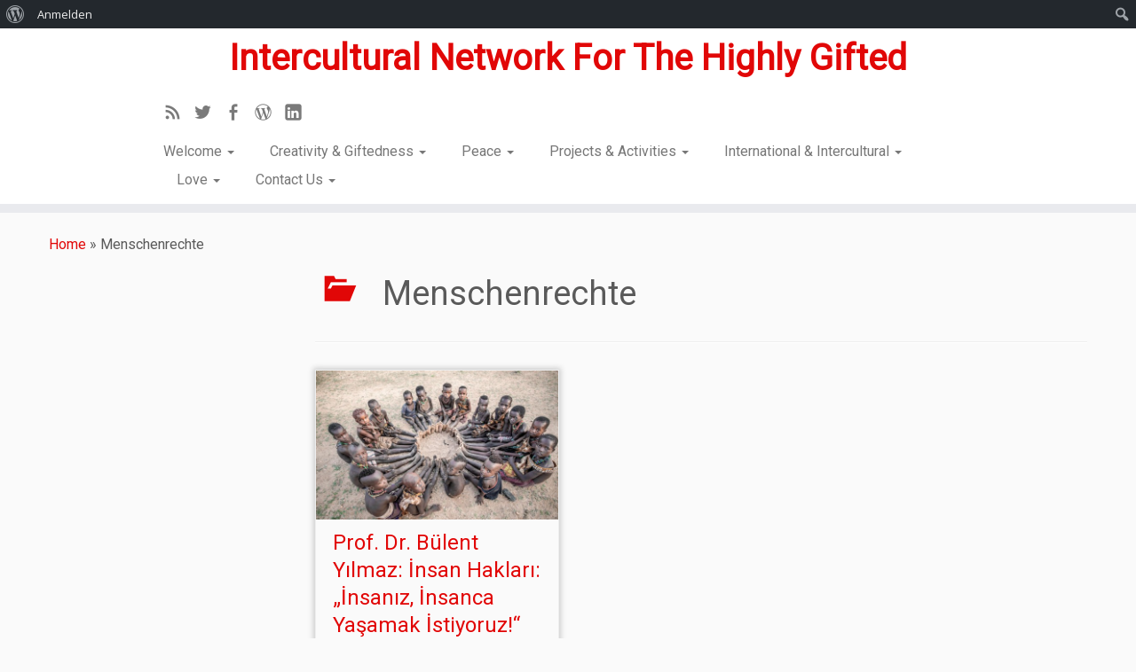

--- FILE ---
content_type: text/html; charset=UTF-8
request_url: https://www.interkulturellhochbegabte.de/category/menschenrechte/
body_size: 75205
content:
<!DOCTYPE html>
<!--[if IE 7]>
<html class="ie ie7" lang="de-DE" prefix="og: http://ogp.me/ns#">
<![endif]-->
<!--[if IE 8]>
<html class="ie ie8" lang="de-DE" prefix="og: http://ogp.me/ns#">
<![endif]-->
<!--[if !(IE 7) | !(IE 8)  ]><!-->
<html lang="de-DE" prefix="og: http://ogp.me/ns#">
<!--<![endif]-->
					<head>
				    <meta charset="UTF-8" />
				    <meta http-equiv="X-UA-Compatible" content="IE=9; IE=8; IE=7; IE=EDGE" />
            				    <meta name="viewport" content="width=device-width, initial-scale=1.0" />
				    <link rel="profile" href="http://gmpg.org/xfn/11" />
				    <link rel="pingback" href="https://www.interkulturellhochbegabte.de/xmlrpc.php" />

				   <!-- Icons font support for IE6-7  -->
				    <!--[if lt IE 8]>
				      <script src="https://www.interkulturellhochbegabte.de/wp-content/themes/customizr/inc/assets/css/fonts/lte-ie7.js"></script>
				    <![endif]-->
				    <title>Menschenrechte Archive - Intercultural Network For The Highly Gifted</title>

<!-- This site is optimized with the Yoast WordPress SEO plugin v2.2.1 - https://yoast.com/wordpress/plugins/seo/ -->
<link rel="canonical" href="https://www.interkulturellhochbegabte.de/category/menschenrechte/" />
<meta property="og:locale" content="de_DE" />
<meta property="og:type" content="object" />
<meta property="og:title" content="Menschenrechte Archive - Intercultural Network For The Highly Gifted" />
<meta property="og:url" content="https://www.interkulturellhochbegabte.de/category/menschenrechte/" />
<meta property="og:site_name" content="Intercultural Network For The Highly Gifted" />
<meta name="twitter:card" content="summary"/>
<meta name="twitter:title" content="Menschenrechte Archive - Intercultural Network For The Highly Gifted"/>
<meta name="twitter:domain" content="Intercultural Network For The Highly Gifted"/>
<!-- / Yoast WordPress SEO plugin. -->

<link rel="alternate" type="application/rss+xml" title="Intercultural Network For The Highly Gifted &raquo; Feed" href="https://www.interkulturellhochbegabte.de/feed/" />
<link rel="alternate" type="application/rss+xml" title="Intercultural Network For The Highly Gifted &raquo; Kommentar-Feed" href="https://www.interkulturellhochbegabte.de/comments/feed/" />
<link rel="alternate" type="application/rss+xml" title="Intercultural Network For The Highly Gifted &raquo; Menschenrechte Kategorie-Feed" href="https://www.interkulturellhochbegabte.de/category/menschenrechte/feed/" />
		<script type="text/javascript">
			window._wpemojiSettings = {"baseUrl":"https:\/\/s.w.org\/images\/core\/emoji\/72x72\/","ext":".png","source":{"concatemoji":"https:\/\/www.interkulturellhochbegabte.de\/wp-includes\/js\/wp-emoji-release.min.js?ver=4.2.38"}};
			!function(e,n,t){var a;function o(e){var t=n.createElement("canvas"),a=t.getContext&&t.getContext("2d");return!(!a||!a.fillText)&&(a.textBaseline="top",a.font="600 32px Arial","flag"===e?(a.fillText(String.fromCharCode(55356,56812,55356,56807),0,0),3e3<t.toDataURL().length):(a.fillText(String.fromCharCode(55357,56835),0,0),0!==a.getImageData(16,16,1,1).data[0]))}function i(e){var t=n.createElement("script");t.src=e,t.type="text/javascript",n.getElementsByTagName("head")[0].appendChild(t)}t.supports={simple:o("simple"),flag:o("flag")},t.DOMReady=!1,t.readyCallback=function(){t.DOMReady=!0},t.supports.simple&&t.supports.flag||(a=function(){t.readyCallback()},n.addEventListener?(n.addEventListener("DOMContentLoaded",a,!1),e.addEventListener("load",a,!1)):(e.attachEvent("onload",a),n.attachEvent("onreadystatechange",function(){"complete"===n.readyState&&t.readyCallback()})),(a=t.source||{}).concatemoji?i(a.concatemoji):a.wpemoji&&a.twemoji&&(i(a.twemoji),i(a.wpemoji)))}(window,document,window._wpemojiSettings);
		</script>
		<style type="text/css">
img.wp-smiley,
img.emoji {
	display: inline !important;
	border: none !important;
	box-shadow: none !important;
	height: 1em !important;
	width: 1em !important;
	margin: 0 .07em !important;
	vertical-align: -0.1em !important;
	background: none !important;
	padding: 0 !important;
}
</style>
<link rel='stylesheet' id='open-sans-css'  href='//fonts.googleapis.com/css?family=Open+Sans%3A300italic%2C400italic%2C600italic%2C300%2C400%2C600&#038;subset=latin%2Clatin-ext&#038;ver=4.2.38' type='text/css' media='all' />
<link rel='stylesheet' id='dashicons-css'  href='https://www.interkulturellhochbegabte.de/wp-includes/css/dashicons.min.css?ver=4.2.38' type='text/css' media='all' />
<link rel='stylesheet' id='admin-bar-css'  href='https://www.interkulturellhochbegabte.de/wp-includes/css/admin-bar.min.css?ver=4.2.38' type='text/css' media='all' />
<link rel='stylesheet' id='tc-gfonts-css'  href='//fonts.googleapis.com/css?family=Roboto|Roboto' type='text/css' media='all' />
<link rel='stylesheet' id='bp-admin-bar-css'  href='https://www.interkulturellhochbegabte.de/wp-content/plugins/buddypress/bp-core/css/admin-bar.min.css?ver=2.2.5' type='text/css' media='all' />
<link rel='stylesheet' id='bp-legacy-css-css'  href='https://www.interkulturellhochbegabte.de/wp-content/plugins/buddypress/bp-templates/bp-legacy/css/buddypress.css?ver=2.2.5' type='text/css' media='screen' />
<link rel='stylesheet' id='contact-form-7-css'  href='https://www.interkulturellhochbegabte.de/wp-content/plugins/contact-form-7/includes/css/styles.css?ver=4.3' type='text/css' media='all' />
<link rel='stylesheet' id='uaf_client_css-css'  href='https://www.interkulturellhochbegabte.de/wp-content/uploads/useanyfont/uaf.css?ver=1615156260' type='text/css' media='all' />
<link rel='stylesheet' id='customizr-common-css'  href='https://www.interkulturellhochbegabte.de/wp-content/themes/customizr/inc/assets/css/tc_common.min.css?ver=3.3.23' type='text/css' media='all' />
<link rel='stylesheet' id='customizr-skin-css'  href='https://www.interkulturellhochbegabte.de/wp-content/themes/customizr/inc/assets/css/red.min.css?ver=3.3.23' type='text/css' media='all' />
<style id='customizr-skin-inline-css' type='text/css'>
        @font-face {
          font-family: 'genericons';
          src:url('https://www.interkulturellhochbegabte.de/wp-content/themes/customizr/inc/assets/css/fonts/fonts/genericons-regular-webfont.eot');
          src:url('https://www.interkulturellhochbegabte.de/wp-content/themes/customizr/inc/assets/css/fonts/fonts/genericons-regular-webfont.eot?#iefix') format('embedded-opentype'),
              url('https://www.interkulturellhochbegabte.de/wp-content/themes/customizr/inc/assets/css/fonts/fonts/genericons-regular-webfont.woff') format('woff'),
              url('https://www.interkulturellhochbegabte.de/wp-content/themes/customizr/inc/assets/css/fonts/fonts/genericons-regular-webfont.ttf') format('truetype'),
              url('https://www.interkulturellhochbegabte.de/wp-content/themes/customizr/inc/assets/css/fonts/fonts/genericons-regular-webfont.svg#genericonsregular') format('svg');
        }
        @font-face {
          font-family: 'entypo';
          src:url('https://www.interkulturellhochbegabte.de/wp-content/themes/customizr/inc/assets/css/fonts/fonts/entypo.eot');
          src:url('https://www.interkulturellhochbegabte.de/wp-content/themes/customizr/inc/assets/css/fonts/fonts/entypo.eot?#iefix') format('embedded-opentype'),
          url('https://www.interkulturellhochbegabte.de/wp-content/themes/customizr/inc/assets/css/fonts/fonts/entypo.woff') format('woff'),
          url('https://www.interkulturellhochbegabte.de/wp-content/themes/customizr/inc/assets/css/fonts/fonts/entypo.ttf') format('truetype'),
          url('https://www.interkulturellhochbegabte.de/wp-content/themes/customizr/inc/assets/css/fonts/fonts/entypo.svg#genericonsregular') format('svg');
        }
        

                .site-title,.site-description,h1,h2,h3,.tc-dropcap {
                  font-family : 'Roboto';
                  font-weight : inherit;
                }

                body,.navbar .nav>li>a {
                  font-family : 'Roboto';
                  font-weight : inherit;
                }

          body,.navbar .nav>li>a {
            font-size : 16px;
            line-height : 22px;
          }

header.tc-header {border-top: none;}

.tc-rectangular-thumb {
        max-height: 250px;
        height :250px
      }


              @media (min-width: 1200px) {
              .tc-post-list-grid .entry-title {font-size:24px;line-height:31px;}
              .tc-post-list-grid .tc-g-cont {font-size:14px;line-height:18px;}
          }
            
              @media (max-width: 1199px) and (min-width: 980px) {
              .tc-post-list-grid .entry-title {font-size:20px;line-height:25px;}
              .tc-post-list-grid .tc-g-cont {font-size:13px;line-height:17px;}
          }
            
              @media (max-width: 979px) and (min-width: 768px) {
              .tc-post-list-grid .entry-title {font-size:18px;line-height:23px;}
              .tc-post-list-grid .tc-g-cont {font-size:12px;line-height:16px;}
          }
            
              @media (max-width: 767px) {
              .tc-post-list-grid .entry-title {font-size:24px;line-height:31px;}
              .tc-post-list-grid .tc-g-cont {font-size:14px;line-height:18px;}
          }
            
              @media (max-width: 480px) {
              .tc-post-list-grid .entry-title {font-size:20px;line-height:25px;}
              .tc-post-list-grid .tc-g-cont {font-size:13px;line-height:17px;}
          }
            

            .grid-cols-3 figure {
                  height:225px;
                  max-height:225px;
                  line-height:225px;
            }

</style>
<link rel='stylesheet' id='customizr-style-css'  href='https://www.interkulturellhochbegabte.de/wp-content/themes/customizr/style.css?ver=3.3.23' type='text/css' media='all' />
<link rel='stylesheet' id='fancyboxcss-css'  href='https://www.interkulturellhochbegabte.de/wp-content/themes/customizr/inc/assets/js/fancybox/jquery.fancybox-1.3.4.min.css?ver=4.2.38' type='text/css' media='all' />
<script type='text/javascript' src='https://www.interkulturellhochbegabte.de/wp-includes/js/jquery/jquery.js?ver=1.11.2'></script>
<script type='text/javascript' src='https://www.interkulturellhochbegabte.de/wp-includes/js/jquery/jquery-migrate.min.js?ver=1.2.1'></script>
<script type='text/javascript'>
/* <![CDATA[ */
var BP_Confirm = {"are_you_sure":"Bist du dir sicher?"};
/* ]]> */
</script>
<script type='text/javascript' src='https://www.interkulturellhochbegabte.de/wp-content/plugins/buddypress/bp-core/js/confirm.min.js?ver=2.2.5'></script>
<script type='text/javascript' src='https://www.interkulturellhochbegabte.de/wp-content/plugins/buddypress/bp-core/js/widget-members.min.js?ver=2.2.5'></script>
<script type='text/javascript' src='https://www.interkulturellhochbegabte.de/wp-content/plugins/buddypress/bp-core/js/jquery-query.min.js?ver=2.2.5'></script>
<script type='text/javascript' src='https://www.interkulturellhochbegabte.de/wp-content/plugins/buddypress/bp-core/js/jquery-cookie.min.js?ver=2.2.5'></script>
<script type='text/javascript' src='https://www.interkulturellhochbegabte.de/wp-content/plugins/buddypress/bp-core/deprecated/js/jquery-scroll-to.min.js?ver=2.2.5'></script>
<script type='text/javascript'>
/* <![CDATA[ */
var BP_DTheme = {"accepted":"Angenommen","close":"Schlie\u00dfen","comments":"Kommentare","leave_group_confirm":"Wollen Sie diese Gruppe wirklich verlassen?","mark_as_fav":"Favorisieren","my_favs":"Meine Favoriten","rejected":"Abgelehnt","remove_fav":"Aus den Favoriten entfernen","show_all":"Alle anzeigen","show_all_comments":"Zeige alle Kommentare f\u00fcr diesen Thread","show_x_comments":"Alle %d Kommentare anzeigen","unsaved_changes":"Dein Profil enth\u00e4lt nicht gespeicherte \u00c4nderungen. Wenn du die Seite verl\u00e4sst, gehen alle \u00c4nderungen verloren.","view":"Zeigen"};
/* ]]> */
</script>
<script type='text/javascript' src='https://www.interkulturellhochbegabte.de/wp-content/plugins/buddypress/bp-templates/bp-legacy/js/buddypress.js?ver=2.2.5'></script>
<script type='text/javascript' src='https://www.interkulturellhochbegabte.de/wp-content/themes/customizr/inc/assets/js/fancybox/jquery.fancybox-1.3.4.min.js?ver=3.3.23'></script>
<script type='text/javascript'>
/* <![CDATA[ */
var TCParams = {"FancyBoxState":"1","FancyBoxAutoscale":"1","SliderName":"","SliderDelay":"","SliderHover":"1","centerSliderImg":"1","SmoothScroll":"linear","SmoothScrollExclude":["[class*=edd]",".tc-carousel-control",".carousel-control","[data-toggle=\"modal\"]","[data-toggle=\"dropdown\"]","[data-toggle=\"tooltip\"]","[data-toggle=\"popover\"]","[data-toggle=\"collapse\"]","[data-toggle=\"tab\"]","[class*=upme]"],"ReorderBlocks":"1","centerAllImg":"1","HasComments":"","LeftSidebarClass":".span3.left.tc-sidebar","RightSidebarClass":".span3.right.tc-sidebar","LoadModernizr":"1","stickyCustomOffset":"0","stickyHeader":"1","dropdowntoViewport":"","timerOnScrollAllBrowsers":"1","extLinksStyle":"","extLinksTargetExt":"","extLinksSkipSelectors":{"classes":["btn"],"ids":[]},"dropcapEnabled":"","dropcapWhere":{"post":"","page":""},"dropcapMinWords":"50","dropcapSkipSelectors":{"tags":["IMG","IFRAME","H1","H2","H3","H4","H5","H6","BLOCKQUOTE","UL","OL"],"classes":["btn"],"id":[]},"imgSmartLoadEnabled":"","imgSmartLoadOpts":[],"goldenRatio":"1.618","gridGoldenRatioLimit":"350"};
/* ]]> */
</script>
<script type='text/javascript' src='https://www.interkulturellhochbegabte.de/wp-content/themes/customizr/inc/assets/js/tc-scripts.min.js?ver=3.3.23'></script>
<link rel="EditURI" type="application/rsd+xml" title="RSD" href="https://www.interkulturellhochbegabte.de/xmlrpc.php?rsd" />
<link rel="wlwmanifest" type="application/wlwmanifest+xml" href="https://www.interkulturellhochbegabte.de/wp-includes/wlwmanifest.xml" /> 
<meta name="generator" content="WordPress 4.2.38" />

	<script type="text/javascript">var ajaxurl = 'https://www.interkulturellhochbegabte.de/wp-admin/admin-ajax.php';</script>


		<script data-type='tidioelements' type='text/javascript'>
		if(typeof tidioElementsEditedElements=='undefined'){
			var s = document.createElement('script');
			s.type = 'text/javascript';
			s.src = 'https://tidioelements.com/redirect/gfrycbaiwhi87owgijeoosbrdadmbr7l.js';
			document.getElementsByTagName('head')[0].appendChild(s);
		}
		</script>
		<style type="text/css" media="print">#wpadminbar { display:none; }</style>
<style type="text/css" media="screen">
	html { margin-top: 32px !important; }
	* html body { margin-top: 32px !important; }
	@media screen and ( max-width: 782px ) {
		html { margin-top: 46px !important; }
		* html body { margin-top: 46px !important; }
	}
</style>
				    <!--Icons size hack for IE8 and less -->
				    <!--[if lt IE 9]>
				      <link href="https://www.interkulturellhochbegabte.de/wp-content/themes/customizr/inc/assets/css/fonts/ie8-hacks.css" rel="stylesheet" type="text/css"/>
				    <![endif]-->
				</head>
				
	<body class="archive category category-menschenrechte category-233 admin-bar no-customize-support tc-fade-hover-links tc-l-sidebar no-navbar tc-sticky-header sticky-disabled tc-transparent-on-scroll skin-red tc-post-list-context no-js" itemscope itemtype="http://schema.org/WebPage">

		
	   	<header class="tc-header clearfix row-fluid tc-tagline-off tc-title-logo-off  tc-shrink-off tc-menu-on logo-centered" role="banner">
			      <div class="brand span3 pull-left ">

        <h1><a class="site-title" href="https://www.interkulturellhochbegabte.de/" title="Intercultural Network For The Highly Gifted | ">Intercultural Network For The Highly Gifted</a></h1>
      </div> <!-- brand span3 pull-left -->
            	<div class="navbar-wrapper clearfix span9 tc-submenu-fade tc-submenu-move tc-open-on-hover left">
        	<div class="navbar resp">
          		<div class="navbar-inner" role="navigation">
            		<div class="row-fluid">
              		<div class="social-block span5" ><a class="social-icon icon-feed" href="https://www.interkulturellhochbegabte.de/feed/rss/" title="Abonnieren Sie meinen RSS-Feed"  ></a><a class="social-icon icon-twitter" href="https://twitter.com/IntHochbegabte" title="Folgen Sie mir bei Twitter" target=_blank ></a><a class="social-icon icon-facebook" href="https://www.facebook.com/interkulturellhochbegabte/" title="Folgen Sie mir auf Facebook" target=_blank ></a><a class="social-icon icon-wordpress" href="https://www.xing.com/communities/groups/interkulturelles-netzwerk-fuer-hochbegabte-5b28-1067865" title="Folgen Sie mir auf WordPress" target=_blank ></a><a class="social-icon icon-linkedin" href="https://www.linkedin.com/company/intercultural-network-for-the-highly-gifted/" title="Folgen Sie mir bei LinkedIn" target=_blank ></a></div><button type="button" class="btn btn-navbar" data-toggle="collapse" data-target=".nav-collapse"><span class="icon-bar"></span><span class="icon-bar"></span><span class="icon-bar"></span></button><div class="nav-collapse collapse tc-hover-menu-wrapper"><div class="menu-hauptmenue-container"><ul id="menu-hauptmenue-2" class="nav tc-hover-menu"><li class="menu-item menu-item-type-custom menu-item-object-custom menu-item-has-children dropdown menu-item-13331"><a href="http://www.interkulturellhochbegabte.de/">Welcome <b class="caret"></b></a>
<ul class="dropdown-menu">
	<li class="menu-item menu-item-type-post_type menu-item-object-page menu-item-has-children dropdown-submenu menu-item-13171"><a href="https://www.interkulturellhochbegabte.de/englisch/">English</a>
<ul class="dropdown-menu">
		<li class="menu-item menu-item-type-post_type menu-item-object-page menu-item-27186"><a href="https://www.interkulturellhochbegabte.de/welcome/">WELCOME</a></li>
		<li class="menu-item menu-item-type-post_type menu-item-object-page menu-item-13241"><a href="https://www.interkulturellhochbegabte.de/vision/">Mission and Vision</a></li>
		<li class="menu-item menu-item-type-post_type menu-item-object-page menu-item-has-children dropdown-submenu menu-item-32083"><a href="https://www.interkulturellhochbegabte.de/our-team/">Our team</a>
<ul class="dropdown-menu">
			<li class="menu-item menu-item-type-post_type menu-item-object-page menu-item-22395"><a href="https://www.interkulturellhochbegabte.de/about-the-founder-cigdem-guel/">About the founder Çiğdem Gül</a></li>
			<li class="menu-item menu-item-type-post_type menu-item-object-page menu-item-has-children dropdown-submenu menu-item-22231"><a href="https://www.interkulturellhochbegabte.de/about-the-team-member-dr-sathya-alessandra-bernhard/">About the team member Dr. phil. Sathya Alessandra Bernhard</a>
<ul class="dropdown-menu">
				<li class="menu-item menu-item-type-post_type menu-item-object-page menu-item-34878"><a href="https://www.interkulturellhochbegabte.de/dr-phil-sathya-a-bernhard-%e2%80%a0-22-02-2022/">Dr. phil. Sathya A. Bernhard † 22.02.2022</a></li>
			</ul>
</li>
			<li class="menu-item menu-item-type-post_type menu-item-object-page menu-item-22228"><a href="https://www.interkulturellhochbegabte.de/about-the-team-member-metin-tuerk/">About the team member Metin Türk</a></li>
		</ul>
</li>
	</ul>
</li>
	<li class="menu-item menu-item-type-post_type menu-item-object-page menu-item-has-children dropdown-submenu menu-item-13489"><a href="https://www.interkulturellhochbegabte.de/tuerkisch/">Türkçe</a>
<ul class="dropdown-menu">
		<li class="menu-item menu-item-type-post_type menu-item-object-page menu-item-21412"><a href="https://www.interkulturellhochbegabte.de/hosgeldiniz/">HOŞ GELDİNİZ</a></li>
		<li class="menu-item menu-item-type-post_type menu-item-object-page menu-item-15408"><a href="https://www.interkulturellhochbegabte.de/hedef-ve-ilkeler/">Misyonumuz ve İlkelerimiz</a></li>
		<li class="menu-item menu-item-type-post_type menu-item-object-page menu-item-has-children dropdown-submenu menu-item-30065"><a href="https://www.interkulturellhochbegabte.de/ekibimiz/">Ekibimiz</a>
<ul class="dropdown-menu">
			<li class="menu-item menu-item-type-post_type menu-item-object-page menu-item-14892"><a href="https://www.interkulturellhochbegabte.de/kurucusu-cigdem-guel-hakkinda/">Kurucumuz Çiğdem Gül hakkında</a></li>
			<li class="menu-item menu-item-type-post_type menu-item-object-page menu-item-15419"><a href="https://www.interkulturellhochbegabte.de/ekip-ueyemiz-dr-phil-sathya-alessandra-bernhard-hakkinda/">Ekip üyemiz Dr. phil. Sathya Alessandra Bernhard hakkında</a></li>
			<li class="menu-item menu-item-type-post_type menu-item-object-page menu-item-15411"><a href="https://www.interkulturellhochbegabte.de/ekip-ueyemiz-metin-tuerk-hakkinda/">Ekip üyemiz Metin Türk hakkında</a></li>
		</ul>
</li>
	</ul>
</li>
	<li class="menu-item menu-item-type-post_type menu-item-object-page menu-item-has-children dropdown-submenu menu-item-13156"><a href="https://www.interkulturellhochbegabte.de/deutsch/">Deutsch</a>
<ul class="dropdown-menu">
		<li class="menu-item menu-item-type-post_type menu-item-object-page menu-item-26562"><a href="https://www.interkulturellhochbegabte.de/herzlich-willkommen/">HERZLICH WILLKOMMEN!</a></li>
		<li class="menu-item menu-item-type-post_type menu-item-object-page menu-item-29586"><a href="https://www.interkulturellhochbegabte.de/mission-und-vision/">Mission und Vision</a></li>
		<li class="menu-item menu-item-type-post_type menu-item-object-page menu-item-has-children dropdown-submenu menu-item-13146"><a href="https://www.interkulturellhochbegabte.de/unser-team/">Unser Team</a>
<ul class="dropdown-menu">
			<li class="menu-item menu-item-type-post_type menu-item-object-page menu-item-14182"><a href="https://www.interkulturellhochbegabte.de/cigdem-guel/">Vorstellung der Gründerin Çiğdem Gül</a></li>
			<li class="menu-item menu-item-type-post_type menu-item-object-page menu-item-has-children dropdown-submenu menu-item-14207"><a href="https://www.interkulturellhochbegabte.de/vorstellung-des-teammitglieds-dr-phil-sathya-alessandra-bernhard-bin-saif/">Vorstellung des Teammitglieds Dr. phil. Sathya Alessandra Bernhard</a>
<ul class="dropdown-menu">
				<li class="menu-item menu-item-type-post_type menu-item-object-page menu-item-34877"><a href="https://www.interkulturellhochbegabte.de/dr-phil-sathya-a-bernhard-%e2%80%a0-22-02-2022/">Dr. phil. Sathya A. Bernhard † 22.02.2022</a></li>
				<li class="menu-item menu-item-type-post_type menu-item-object-page menu-item-34876"><a href="https://www.interkulturellhochbegabte.de/dr-phil-sathya-alessandra-bernhard/">Dr. phil. Sathya Alessandra Bernhard</a></li>
			</ul>
</li>
			<li class="menu-item menu-item-type-post_type menu-item-object-page menu-item-14226"><a href="https://www.interkulturellhochbegabte.de/vorstellung-des-teammitglieds-metin-tuerk/">Vorstellung des Teammitglieds Metin Türk</a></li>
		</ul>
</li>
	</ul>
</li>
	<li class="menu-item menu-item-type-post_type menu-item-object-page menu-item-has-children dropdown-submenu menu-item-13531"><a href="https://www.interkulturellhochbegabte.de/espanol/">Español</a>
<ul class="dropdown-menu">
		<li class="menu-item menu-item-type-post_type menu-item-object-page menu-item-30555"><a href="https://www.interkulturellhochbegabte.de/te-damos-la-bienvenida/">¡TE DAMOS LA BIENVENIDA!</a></li>
		<li class="menu-item menu-item-type-post_type menu-item-object-page menu-item-32084"><a href="https://www.interkulturellhochbegabte.de/mision-y-vision-2/">Misión y Visión</a></li>
		<li class="menu-item menu-item-type-post_type menu-item-object-page menu-item-30072"><a href="https://www.interkulturellhochbegabte.de/nuestro-equipo/">Nuestro Equipo</a></li>
	</ul>
</li>
	<li class="menu-item menu-item-type-post_type menu-item-object-page menu-item-has-children dropdown-submenu menu-item-21239"><a href="https://www.interkulturellhochbegabte.de/francais/">Français</a>
<ul class="dropdown-menu">
		<li class="menu-item menu-item-type-post_type menu-item-object-page menu-item-31853"><a href="https://www.interkulturellhochbegabte.de/bienvenue-2/">BIENVENUE!</a></li>
		<li class="menu-item menu-item-type-post_type menu-item-object-page menu-item-30082"><a href="https://www.interkulturellhochbegabte.de/mission-et-vision/">Mission et Vision</a></li>
		<li class="menu-item menu-item-type-post_type menu-item-object-page menu-item-30081"><a href="https://www.interkulturellhochbegabte.de/notre-equipe/">Notre équipe</a></li>
	</ul>
</li>
	<li class="menu-item menu-item-type-post_type menu-item-object-page menu-item-has-children dropdown-submenu menu-item-31825"><a href="https://www.interkulturellhochbegabte.de/italiano/">Italiano</a>
<ul class="dropdown-menu">
		<li class="menu-item menu-item-type-post_type menu-item-object-page menu-item-31856"><a href="https://www.interkulturellhochbegabte.de/benvenuti-2/">BENVENUTI!</a></li>
		<li class="menu-item menu-item-type-post_type menu-item-object-page menu-item-31831"><a href="https://www.interkulturellhochbegabte.de/missione-e-visione/">Missione e Visione</a></li>
		<li class="menu-item menu-item-type-post_type menu-item-object-page menu-item-31834"><a href="https://www.interkulturellhochbegabte.de/la-nostra-squadra/">La Nostra Squadra</a></li>
	</ul>
</li>
	<li class="menu-item menu-item-type-post_type menu-item-object-page menu-item-has-children dropdown-submenu menu-item-31843"><a href="https://www.interkulturellhochbegabte.de/%e4%b8%ad%e6%96%87/">Chinese 中文</a>
<ul class="dropdown-menu">
		<li class="menu-item menu-item-type-post_type menu-item-object-page menu-item-31844"><a href="https://www.interkulturellhochbegabte.de/%e6%ac%a2%e8%bf%8e/">欢迎</a></li>
		<li class="menu-item menu-item-type-post_type menu-item-object-page menu-item-31847"><a href="https://www.interkulturellhochbegabte.de/%e4%bd%bf%e5%91%bd%e4%b8%8e%e6%84%bf%e6%99%af/">使命与愿景</a></li>
		<li class="menu-item menu-item-type-post_type menu-item-object-page menu-item-31850"><a href="https://www.interkulturellhochbegabte.de/%e6%88%91%e4%bb%ac%e7%9a%84%e9%98%9f%e4%bc%8d/">我们的队伍</a></li>
	</ul>
</li>
	<li class="menu-item menu-item-type-post_type menu-item-object-page menu-item-has-children dropdown-submenu menu-item-13539"><a href="https://www.interkulturellhochbegabte.de/%d8%a7%d9%84%d8%b9%d8%b1%d8%a8%d9%8a%d8%a9-alearabia/">Arabic  العربية</a>
<ul class="dropdown-menu">
		<li class="menu-item menu-item-type-post_type menu-item-object-page menu-item-36485"><a href="https://www.interkulturellhochbegabte.de/%d8%a7%d9%84%d9%85%d8%a4%d8%b3%d8%b3/">المؤسس Çiğdem Gül</a></li>
		<li class="menu-item menu-item-type-post_type menu-item-object-page menu-item-36487"><a href="https://www.interkulturellhochbegabte.de/%d8%b9%d8%b6%d9%88-%d9%81%d8%b1%d9%8a%d9%82/">عضو فريق Dr. Sathya Alessandra Bernhard</a></li>
		<li class="menu-item menu-item-type-post_type menu-item-object-page menu-item-36486"><a href="https://www.interkulturellhochbegabte.de/%d8%b9%d8%b6%d9%88-%d9%81%d8%b1%d9%8a%d9%82-metin-tuerk/">عضو فريق Metin Türk</a></li>
	</ul>
</li>
	<li class="menu-item menu-item-type-post_type menu-item-object-page menu-item-has-children dropdown-submenu menu-item-36474"><a href="https://www.interkulturellhochbegabte.de/kurdi/">Kurmancî</a>
<ul class="dropdown-menu">
		<li class="menu-item menu-item-type-post_type menu-item-object-page menu-item-36475"><a href="https://www.interkulturellhochbegabte.de/bixerhatin-li-tora-interculture-ji-bo-gelek-jehati/">Bixêrhatin li &#8222;Tora Interculture Ji Bo Gelek Jêhatî&#8220;</a></li>
	</ul>
</li>
</ul>
</li>
<li class="menu-item menu-item-type-post_type menu-item-object-page menu-item-has-children dropdown menu-item-36518"><a href="https://www.interkulturellhochbegabte.de/creativity-giftedness/">Creativity &#038; Giftedness <b class="caret"></b></a>
<ul class="dropdown-menu">
	<li class="menu-item menu-item-type-post_type menu-item-object-page menu-item-has-children dropdown-submenu menu-item-36476"><a href="https://www.interkulturellhochbegabte.de/creativity/">Creativity</a>
<ul class="dropdown-menu">
		<li class="menu-item menu-item-type-post_type menu-item-object-page menu-item-has-children dropdown-submenu menu-item-36478"><a href="https://www.interkulturellhochbegabte.de/fashion-week/">World Fashion Week</a>
<ul class="dropdown-menu">
			<li class="menu-item menu-item-type-post_type menu-item-object-page menu-item-has-children dropdown-submenu menu-item-36514"><a href="https://www.interkulturellhochbegabte.de/new-york-fashion-week/">New York Fashion Week</a>
<ul class="dropdown-menu">
				<li class="menu-item menu-item-type-post_type menu-item-object-page menu-item-36604"><a href="https://www.interkulturellhochbegabte.de/california-fashion-photographer-arun-nevader-in-interview-12/">CALIFORNIA: Fashion photographer Arun Nevader in interview – 1/2</a></li>
				<li class="menu-item menu-item-type-post_type menu-item-object-page menu-item-36605"><a href="https://www.interkulturellhochbegabte.de/california-fashion-photographer-arun-nevader-in-interview-22/">CALIFORNIA: Fashion photographer Arun Nevader in interview – 2/2</a></li>
			</ul>
</li>
			<li class="menu-item menu-item-type-post_type menu-item-object-page menu-item-has-children dropdown-submenu menu-item-36603"><a href="https://www.interkulturellhochbegabte.de/los-angeles-fashion-week/">Los Angeles Fashion Week</a>
<ul class="dropdown-menu">
				<li class="menu-item menu-item-type-post_type menu-item-object-page menu-item-36503"><a href="https://www.interkulturellhochbegabte.de/kalifornien-arun-nevader-international-renommierter-modefotograf-im-interview-12/">KALIFORNIEN: Modefotograf Arun Nevader im Interview – 1/2</a></li>
			</ul>
</li>
			<li class="menu-item menu-item-type-post_type menu-item-object-page menu-item-36480"><a href="https://www.interkulturellhochbegabte.de/paris-fashion-week/">Paris Fashion Week</a></li>
			<li class="menu-item menu-item-type-post_type menu-item-object-page menu-item-has-children dropdown-submenu menu-item-36482"><a href="https://www.interkulturellhochbegabte.de/london-fashion-week/">London Fashion Week</a>
<ul class="dropdown-menu">
				<li class="menu-item menu-item-type-post_type menu-item-object-page menu-item-36483"><a href="https://www.interkulturellhochbegabte.de/london-fashion-week-092021-cancellation-of-the-kurdish-show-our-participation/">London Fashion Week 09/2021: Cancellation of the Kurdish show &#038; our participation</a></li>
				<li class="menu-item menu-item-type-post_type menu-item-object-page menu-item-39404"><a href="https://www.interkulturellhochbegabte.de/london-our-participation-in-london-fashion-week-022020/">LONDON: Our participation in London Fashion Week 02/2020</a></li>
				<li class="menu-item menu-item-type-post_type menu-item-object-page menu-item-36484"><a href="https://www.interkulturellhochbegabte.de/london-hat-week-2020-celebrating-the-art-of-hats/">LONDON: Hat Week 2020: Celebrating the Art of Hats</a></li>
				<li class="menu-item menu-item-type-post_type menu-item-object-page menu-item-36599"><a href="https://www.interkulturellhochbegabte.de/yazidi-kurdish-model-zarya-azadi-between-genocide-fashion-week/">Yazidi-Kurdish Model Zarya Azadi: Between Genocide &#038; Fashion Week</a></li>
			</ul>
</li>
			<li class="menu-item menu-item-type-post_type menu-item-object-page menu-item-has-children dropdown-submenu menu-item-36600"><a href="https://www.interkulturellhochbegabte.de/milan-fashion-week/">Milan Fashion Week</a>
<ul class="dropdown-menu">
				<li class="menu-item menu-item-type-post_type menu-item-object-page menu-item-36477"><a href="https://www.interkulturellhochbegabte.de/milan-fashion-week-2021/">Milan Fashion Week 2021</a></li>
			</ul>
</li>
			<li class="menu-item menu-item-type-post_type menu-item-object-page menu-item-36601"><a href="https://www.interkulturellhochbegabte.de/istanbul-fashion-week/">Istanbul Fashion Week</a></li>
			<li class="menu-item menu-item-type-post_type menu-item-object-page menu-item-has-children dropdown-submenu menu-item-36502"><a href="https://www.interkulturellhochbegabte.de/jordan-fashion-week/">Jordan Fashion Week</a>
<ul class="dropdown-menu">
				<li class="menu-item menu-item-type-post_type menu-item-object-page menu-item-36602"><a href="https://www.interkulturellhochbegabte.de/jordan-fashion-week-2019-highlights/">Jordan Fashion Week 2019: All the Highlights</a></li>
			</ul>
</li>
		</ul>
</li>
		<li class="menu-item menu-item-type-post_type menu-item-object-page menu-item-has-children dropdown-submenu menu-item-36611"><a href="https://www.interkulturellhochbegabte.de/art/">Art</a>
<ul class="dropdown-menu">
			<li class="menu-item menu-item-type-post_type menu-item-object-page menu-item-36612"><a href="https://www.interkulturellhochbegabte.de/turkey-kristin-saleri-an-extraordinary-armenian-female-artist-of-the-20th-century/">TURKEY: Kristin Saleri – An extraordinary Armenian female artist of the 20th century</a></li>
			<li class="menu-item menu-item-type-post_type menu-item-object-page menu-item-36701"><a href="https://www.interkulturellhochbegabte.de/suriye-abdullah-ezik-adonis-cagi-ve-siirine-dair/">SURIYE: Abdullah Ezik: Adonis Çağı ve Şiirine Dâir</a></li>
			<li class="menu-item menu-item-type-post_type menu-item-object-page menu-item-36708"><a href="https://www.interkulturellhochbegabte.de/ueber-das-geheimnis-der-hingabe/">Über das Geheimnis der Hingabe</a></li>
		</ul>
</li>
		<li class="menu-item menu-item-type-post_type menu-item-object-page menu-item-has-children dropdown-submenu menu-item-36649"><a href="https://www.interkulturellhochbegabte.de/theatre/">Theatre</a>
<ul class="dropdown-menu">
			<li class="menu-item menu-item-type-post_type menu-item-object-page menu-item-36657"><a href="https://www.interkulturellhochbegabte.de/istanbul-abdal-sanatci-dodan-oezerden-tek-kisilik-muezikli-oyun/">ISTANBUL: Abdal: Sanatçı Dodan Özer´den Tek Kişilik Müzikli Oyun</a></li>
			<li class="menu-item menu-item-type-post_type menu-item-object-page menu-item-38109"><a href="https://www.interkulturellhochbegabte.de/uemmiye-kocaks-filmprojekt-in-mersin-gewinnt-preis-in-new-york/">TÜRKEI: Ümmiye Koçaks Filmprojekt gewinnt Preis in New York</a></li>
		</ul>
</li>
		<li class="menu-item menu-item-type-post_type menu-item-object-page menu-item-has-children dropdown-submenu menu-item-36510"><a href="https://www.interkulturellhochbegabte.de/music-dance/">Music &#038; Dance</a>
<ul class="dropdown-menu">
			<li class="menu-item menu-item-type-post_type menu-item-object-page menu-item-36615"><a href="https://www.interkulturellhochbegabte.de/texas-bulgaria-ana-lee-evans-about-dancing/">TEXAS &#038; BULGARIA: Ana Lee Evans about dancing</a></li>
			<li class="menu-item menu-item-type-post_type menu-item-object-page menu-item-36505"><a href="https://www.interkulturellhochbegabte.de/texas-bulgarian-dancer-ana-lee-evans-in-interview/">TEXAS: Bulgarian dancer Ana Lee Evans in interview</a></li>
			<li class="menu-item menu-item-type-post_type menu-item-object-page menu-item-36617"><a href="https://www.interkulturellhochbegabte.de/aserbaidschan-sahib-pashazade-kamran-kerimov/">ASERBAIDSCHAN: Sahib Pashazade &#038; Kamran Kerimov</a></li>
			<li class="menu-item menu-item-type-post_type menu-item-object-page menu-item-36619"><a href="https://www.interkulturellhochbegabte.de/%e2%99%ab-von-99-luftballonsleylim-leeey-%e2%99%ab-auf-ihrem-weg-zum-horizont-%e2%99%ab-2/">♫..Von 99 Luftballons…leylim leeey..♫..auf ihrem Weg zum Horizont..♫</a></li>
		</ul>
</li>
		<li class="menu-item menu-item-type-post_type menu-item-object-page menu-item-has-children dropdown-submenu menu-item-36606"><a href="https://www.interkulturellhochbegabte.de/sports/">Sports</a>
<ul class="dropdown-menu">
			<li class="menu-item menu-item-type-post_type menu-item-object-page menu-item-36607"><a href="https://www.interkulturellhochbegabte.de/major-boxing-events/">Major Boxing Events</a></li>
		</ul>
</li>
		<li class="menu-item menu-item-type-post_type menu-item-object-page menu-item-has-children dropdown-submenu menu-item-36613"><a href="https://www.interkulturellhochbegabte.de/literature/">Literature</a>
<ul class="dropdown-menu">
			<li class="menu-item menu-item-type-post_type menu-item-object-page menu-item-36614"><a href="https://www.interkulturellhochbegabte.de/internationale-literaturempfehlungen/">International literature recommendations &#8211; Internationale Literaturempfehlungen</a></li>
		</ul>
</li>
	</ul>
</li>
	<li class="menu-item menu-item-type-post_type menu-item-object-page menu-item-has-children dropdown-submenu menu-item-36500"><a href="https://www.interkulturellhochbegabte.de/types-of-giftedness/">Giftedness</a>
<ul class="dropdown-menu">
		<li class="menu-item menu-item-type-post_type menu-item-object-page menu-item-has-children dropdown-submenu menu-item-36623"><a href="https://www.interkulturellhochbegabte.de/englisch/">English</a>
<ul class="dropdown-menu">
			<li class="menu-item menu-item-type-post_type menu-item-object-page menu-item-36481"><a href="https://www.interkulturellhochbegabte.de/australia-giftedness-from-an-indigenous-perspective/">AUSTRALIA: Giftedness from an Indigenous Perspective</a></li>
			<li class="menu-item menu-item-type-post_type menu-item-object-page menu-item-36621"><a href="https://www.interkulturellhochbegabte.de/switzerland-jennifer-harvey-sallin-high-exceptional-profound-giftedness/">SWITZERLAND: Jennifer Harvey Sallin: High, Exceptional &#038; Profound Giftedness</a></li>
			<li class="menu-item menu-item-type-post_type menu-item-object-page menu-item-36950"><a href="https://www.interkulturellhochbegabte.de/cigdem-guel-melancholy-pleasant-anticipation-during-times-of-sadness/">Çiğdem Gül: Melancholy &#8211; Pleasant anticipation during times of sadness</a></li>
			<li class="menu-item menu-item-type-post_type menu-item-object-page menu-item-36713"><a href="https://www.interkulturellhochbegabte.de/das-dumme-ist-nicht-dass-menschen-unterschiedlich-intelligent-sind-sondern/">The problem is not that people have different degrees of intelligence. The problem is&#8230;</a></li>
			<li class="menu-item menu-item-type-post_type menu-item-object-page menu-item-36626"><a href="https://www.interkulturellhochbegabte.de/giftedness-multipotentiality/">Giftedness &#038; Multipotentiality</a></li>
			<li class="menu-item menu-item-type-post_type menu-item-object-page menu-item-36625"><a href="https://www.interkulturellhochbegabte.de/intellectual-giftedness/">Intellectual Giftedness</a></li>
			<li class="menu-item menu-item-type-post_type menu-item-object-page menu-item-36627"><a href="https://www.interkulturellhochbegabte.de/synesthesia/">Synesthesia</a></li>
		</ul>
</li>
		<li class="menu-item menu-item-type-post_type menu-item-object-page menu-item-has-children dropdown-submenu menu-item-36632"><a href="https://www.interkulturellhochbegabte.de/deutsch/">Deutsch</a>
<ul class="dropdown-menu">
			<li class="menu-item menu-item-type-post_type menu-item-object-page menu-item-has-children dropdown-submenu menu-item-36636"><a href="https://www.interkulturellhochbegabte.de/hochbegabung/">Hochbegabung</a>
<ul class="dropdown-menu">
				<li class="menu-item menu-item-type-post_type menu-item-object-page menu-item-36635"><a href="https://www.interkulturellhochbegabte.de/checkliste-zur-einschaetzung-auf-hochbegabung-nach-cigdem-guel/">Checkliste zur Einschätzung auf Hochbegabung &#8211; nach Çiğdem Gül</a></li>
				<li class="menu-item menu-item-type-post_type menu-item-object-page menu-item-36689"><a href="https://www.interkulturellhochbegabte.de/doppelt-fremd-hochbegabte-migrantenkinder-unter-besonderem-leidensdruck-ihrer-andersartigkeit/">DOPPELT FREMD: Hochbegabte Migrantenkinder unter besonderem Leidensdruck ihrer Andersartigkeit</a></li>
				<li class="menu-item menu-item-type-post_type menu-item-object-page menu-item-36685"><a href="https://www.interkulturellhochbegabte.de/begabt-hochbegabt-schizophren-der-seelische-untergang/">begabt hochbegabt schizophren: Der seelische Untergang?</a></li>
				<li class="menu-item menu-item-type-post_type menu-item-object-page menu-item-36654"><a href="https://www.interkulturellhochbegabte.de/begabt-hochbegabt-hoechstnaiv-in-verschiedenen-kulturen/">begabt hochbegabt höchstnaiv in verschiedenen Kulturen</a></li>
				<li class="menu-item menu-item-type-post_type menu-item-object-page menu-item-36652"><a href="https://www.interkulturellhochbegabte.de/angelika-wende-von-der-einsamkeit-intelligenter-menschen/">DEUTSCHLAND: Angelika Wende: über Einsamkeit intelligenter Menschen</a></li>
				<li class="menu-item menu-item-type-post_type menu-item-object-page menu-item-36494"><a href="https://www.interkulturellhochbegabte.de/begriffsbestimmungen/">Definitions &#8211; Begriffsbestimmungen</a></li>
			</ul>
</li>
			<li class="menu-item menu-item-type-post_type menu-item-object-page menu-item-has-children dropdown-submenu menu-item-36637"><a href="https://www.interkulturellhochbegabte.de/vielbegabung/">Vielbegabung</a>
<ul class="dropdown-menu">
				<li class="menu-item menu-item-type-post_type menu-item-object-page menu-item-38196"><a href="https://www.interkulturellhochbegabte.de/die-vielbegabte-scanner-persoenlichkeit-2/">Die vielbegabte Scanner-Persönlichkeit</a></li>
			</ul>
</li>
			<li class="menu-item menu-item-type-post_type menu-item-object-page menu-item-has-children dropdown-submenu menu-item-36638"><a href="https://www.interkulturellhochbegabte.de/hoechstbegabung/">Höchstbegabung</a>
<ul class="dropdown-menu">
				<li class="menu-item menu-item-type-post_type menu-item-object-page menu-item-36630"><a href="https://www.interkulturellhochbegabte.de/andrea-brackmann-im-interview/">DEUTSCHLAND: Expertin Andrea Brackmann im Interview</a></li>
			</ul>
</li>
			<li class="menu-item menu-item-type-post_type menu-item-object-page menu-item-has-children dropdown-submenu menu-item-36642"><a href="https://www.interkulturellhochbegabte.de/hochsensibilitaet/">Hochsensibilität</a>
<ul class="dropdown-menu">
				<li class="menu-item menu-item-type-post_type menu-item-object-page menu-item-36691"><a href="https://www.interkulturellhochbegabte.de/georg-parlow-sensible-verantwortung-hochsensible-als-foerderer-der-kultur/">Georg Parlow: Sensible Verantwortung – Hochsensible als Förderer der Kultur</a></li>
				<li class="menu-item menu-item-type-post_type menu-item-object-page menu-item-36763"><a href="https://www.interkulturellhochbegabte.de/hochsensibel-in-zwei-kontraeren-kulturen-2/">Hochsensibel in zwei konträren Kulturen</a></li>
				<li class="menu-item menu-item-type-post_type menu-item-object-page menu-item-36709"><a href="https://www.interkulturellhochbegabte.de/zu-fein-fuer-diese-welt/">Zu fein für diese Welt</a></li>
				<li class="menu-item menu-item-type-post_type menu-item-object-page menu-item-36695"><a href="https://www.interkulturellhochbegabte.de/hochsensible-zerbrechlich-und-stark-zugleich/">Hochsensible: zerbrechlich und stark zugleich&#8230;</a></li>
				<li class="menu-item menu-item-type-post_type menu-item-object-page menu-item-36644"><a href="https://www.interkulturellhochbegabte.de/oesterreich-architektur-fuer-hochsensible/">ÖSTERREICH: Architektur für Hochsensible</a></li>
				<li class="menu-item menu-item-type-post_type menu-item-object-page menu-item-36641"><a href="https://www.interkulturellhochbegabte.de/italien-hochsensibilitaet/">ITALIEN: Hochsensibilität</a></li>
				<li class="menu-item menu-item-type-post_type menu-item-object-page menu-item-36694"><a href="https://www.interkulturellhochbegabte.de/hellsichtigkeit-hellfuehligkeit-hellhoerigkeit-medialitaet/">Hellsichtigkeit, Hellfühligkeit, Hellhörigkeit, Medialität</a></li>
			</ul>
</li>
			<li class="menu-item menu-item-type-post_type menu-item-object-page menu-item-has-children dropdown-submenu menu-item-36640"><a href="https://www.interkulturellhochbegabte.de/synaesthesie/">Synästhesie</a>
<ul class="dropdown-menu">
				<li class="menu-item menu-item-type-post_type menu-item-object-page menu-item-36650"><a href="https://www.interkulturellhochbegabte.de/interview-mit-michael-van-kruecker-ein-mann-der-farben-hoeren-kann/">Interview mit Michael van Krücker. Ein Mann, der Farben hören kann</a></li>
				<li class="menu-item menu-item-type-post_type menu-item-object-page menu-item-36639"><a href="https://www.interkulturellhochbegabte.de/synaesthesie-matthias-waldeck-der-wind-hat-mein-lied-zerstoert/">SYNÄSTHESIE: Matthias Waldeck: &#8222;Der Wind hat mein Lied zerstört!&#8220;</a></li>
				<li class="menu-item menu-item-type-post_type menu-item-object-page menu-item-36631"><a href="https://www.interkulturellhochbegabte.de/deutsche-synaesthesie-gesellschaft-e-v/">Deutsche Synästhesie-Gesellschaft e. V.</a></li>
			</ul>
</li>
		</ul>
</li>
		<li class="menu-item menu-item-type-post_type menu-item-object-page menu-item-has-children dropdown-submenu menu-item-36628"><a href="https://www.interkulturellhochbegabte.de/tuerkisch/">Türkçe</a>
<ul class="dropdown-menu">
			<li class="menu-item menu-item-type-post_type menu-item-object-page menu-item-36633"><a href="https://www.interkulturellhochbegabte.de/uestuen-hassasiyet-duygusal-zekanin-en-zarif-kiyafeti/">ÜSTÜN HASSASİYET &#8211; Duygusal zekânın en zarif kıyafeti</a></li>
			<li class="menu-item menu-item-type-post_type menu-item-object-page menu-item-36683"><a href="https://www.interkulturellhochbegabte.de/akilli-ve-yetenekli-insanlar-neden-basarisiz-olurlar/">Akıllı ve yetenekli insanlar neden başarısız olurlar?</a></li>
			<li class="menu-item menu-item-type-post_type menu-item-object-page menu-item-36634"><a href="https://www.interkulturellhochbegabte.de/sinestezi/">Sinestezi</a></li>
		</ul>
</li>
	</ul>
</li>
</ul>
</li>
<li class="menu-item menu-item-type-post_type menu-item-object-page menu-item-has-children dropdown menu-item-36512"><a href="https://www.interkulturellhochbegabte.de/refugees/">Peace <b class="caret"></b></a>
<ul class="dropdown-menu">
	<li class="menu-item menu-item-type-post_type menu-item-object-page menu-item-has-children dropdown-submenu menu-item-36871"><a href="https://www.interkulturellhochbegabte.de/peace/">Peace</a>
<ul class="dropdown-menu">
		<li class="menu-item menu-item-type-post_type menu-item-object-page menu-item-38609"><a href="https://www.interkulturellhochbegabte.de/our-message-for-peace-to-the-world/">Our message for peace to the world</a></li>
		<li class="menu-item menu-item-type-post_type menu-item-object-page menu-item-36872"><a href="https://www.interkulturellhochbegabte.de/thich-nhat-hanh-being-peace/">Thích Nhất Hạnh: Being Peace</a></li>
		<li class="menu-item menu-item-type-post_type menu-item-object-page menu-item-36511"><a href="https://www.interkulturellhochbegabte.de/colombia-our-participation-in-the-german-colombian-peace-congress-in-bogota/">COLOMBIA: Our participation in the German-Colombian Peace Congress in Bogotá</a></li>
		<li class="menu-item menu-item-type-post_type menu-item-object-page menu-item-36774"><a href="https://www.interkulturellhochbegabte.de/prof-dr-buelent-yilmaz-insan-haklari-insaniz-insanca-yasamak-istiyoruz/">Prof. Dr. Bülent Yılmaz: İnsan Hakları: &#8222;İnsanız, İnsanca Yaşamak İstiyoruz!&#8220;</a></li>
		<li class="menu-item menu-item-type-post_type menu-item-object-page menu-item-36714"><a href="https://www.interkulturellhochbegabte.de/tuerkiye-suekrue-erbas-cirpinip-icinde-doendueguem-duenya/">TÜRKİYE: Şükrü Erbaş: Çırpınıp İçinde Döndüğüm Dünya</a></li>
	</ul>
</li>
	<li class="menu-item menu-item-type-post_type menu-item-object-page menu-item-36513"><a href="https://www.interkulturellhochbegabte.de/warum-krieg-fluechtlinge-hier-ein-thema-ist/">Why war, refugees, human rights and peace are an issue here</a></li>
	<li class="menu-item menu-item-type-post_type menu-item-object-page menu-item-has-children dropdown-submenu menu-item-36499"><a href="https://www.interkulturellhochbegabte.de/genocide-war/">Genocide &#038; War</a>
<ul class="dropdown-menu">
		<li class="menu-item menu-item-type-post_type menu-item-object-page menu-item-36506"><a href="https://www.interkulturellhochbegabte.de/ukraine-angelika-wende-es-ist-krieg/">UKRAINE: Angelika Wende: ES IST KRIEG.</a></li>
		<li class="menu-item menu-item-type-post_type menu-item-object-page menu-item-36495"><a href="https://www.interkulturellhochbegabte.de/die-ereignisse-1915-an-den-armeniern-11/">Çiğdem Gül: Die Ereignisse von 1915 gegen die Armenier:innen &#8211; 1/4</a></li>
		<li class="menu-item menu-item-type-post_type menu-item-object-page menu-item-36496"><a href="https://www.interkulturellhochbegabte.de/die-ereignisse-1915-an-den-armeniern-24/">Çiğdem Gül: Die Ereignisse von 1915 gegen die Armenier:innen &#8211; 2/4</a></li>
		<li class="menu-item menu-item-type-post_type menu-item-object-page menu-item-36497"><a href="https://www.interkulturellhochbegabte.de/die-ereignisse-1915-an-den-armeniern-34/">Çiğdem Gül: Die Ereignisse von 1915 gegen die Armenier:innen &#8211; 3/4</a></li>
		<li class="menu-item menu-item-type-post_type menu-item-object-page menu-item-36498"><a href="https://www.interkulturellhochbegabte.de/die-ereignisse-1915-an-den-armeniern-44/">Çiğdem Gül: Die Ereignisse von 1915 gegen die Armenier:innen &#8211; 4/4</a></li>
		<li class="menu-item menu-item-type-post_type menu-item-object-page menu-item-36677"><a href="https://www.interkulturellhochbegabte.de/yazidi-kurdish-model-zarya-azadi-between-genocide-fashion-week/">Yazidi-Kurdish Model Zarya Azadi: Between Genocide &#038; Fashion Week</a></li>
		<li class="menu-item menu-item-type-post_type menu-item-object-page menu-item-36653"><a href="https://www.interkulturellhochbegabte.de/savas-goermues-yasamis-insan-verwundet/">Savaş görmüş, yaşamış insan&#8230; &#8211; Verwundet&#8230;</a></li>
	</ul>
</li>
	<li class="menu-item menu-item-type-post_type menu-item-object-page menu-item-has-children dropdown-submenu menu-item-36519"><a href="https://www.interkulturellhochbegabte.de/discrimination-racism/">Discrimination &#038; Racism</a>
<ul class="dropdown-menu">
		<li class="menu-item menu-item-type-post_type menu-item-object-page menu-item-39411"><a href="https://www.interkulturellhochbegabte.de/deutschland-rechtsanwalt-matthias-buechel-im-interview-ueber-narzissmus/">DEUTSCHLAND: Rechtsanwalt Matthias Büchel im Interview über Narzissmus</a></li>
		<li class="menu-item menu-item-type-post_type menu-item-object-page menu-item-36520"><a href="https://www.interkulturellhochbegabte.de/stefan-janetzky-die-behinderung-diskriminierung/">Stefan Schaab: Discrimination in Germany and in other countries</a></li>
		<li class="menu-item menu-item-type-post_type menu-item-object-page menu-item-36710"><a href="https://www.interkulturellhochbegabte.de/zwangsheirat-eines-der-groessten-verbrechen-gegen-die-menschlichkeit/">Zwangsheirat – Eines der größten Verbrechen gegen die Menschlichkeit!</a></li>
	</ul>
</li>
	<li class="menu-item menu-item-type-post_type menu-item-object-page menu-item-has-children dropdown-submenu menu-item-38199"><a href="https://www.interkulturellhochbegabte.de/the-narcissistic-personality-disorder-gifted-highly-gifted-intercultural/">The Narcissistic Personality Disorder: Gifted, Highly Gifted, Intercultural</a>
<ul class="dropdown-menu">
		<li class="menu-item menu-item-type-post_type menu-item-object-page menu-item-37668"><a href="https://www.interkulturellhochbegabte.de/deutschland-andrea-schwiebert-hochbegabte-in-der-generation-der-kriegs-nachkriegskinder-narzissmus-als-haeufige-bewaeltigungsstrategie/">DEUTSCHLAND: Andrea Schwiebert: Hochbegabte in der Generation der Kriegs- &#038; Nachkriegskinder – Narzissmus als häufige Bewältigungsstrategie?</a></li>
	</ul>
</li>
</ul>
</li>
<li class="menu-item menu-item-type-post_type menu-item-object-page menu-item-has-children dropdown menu-item-36532"><a href="https://www.interkulturellhochbegabte.de/projects-activities/">Projects &#038; Activities <b class="caret"></b></a>
<ul class="dropdown-menu">
	<li class="menu-item menu-item-type-post_type menu-item-object-page menu-item-36717"><a href="https://www.interkulturellhochbegabte.de/worldwide-our-cooperation-partners/">WORLDWIDE: Our cooperation partners</a></li>
	<li class="menu-item menu-item-type-post_type menu-item-object-page menu-item-36716"><a href="https://www.interkulturellhochbegabte.de/publications-of-our-members/">Publications from our worldwide members and experts</a></li>
	<li class="menu-item menu-item-type-post_type menu-item-object-page menu-item-36618"><a href="https://www.interkulturellhochbegabte.de/cigdem-guels-ausgewaehlte-publikationen-interviews/">Founder Çiğdem Gül´s selected publications &#038; interviews</a></li>
	<li class="menu-item menu-item-type-post_type menu-item-object-page menu-item-37672"><a href="https://www.interkulturellhochbegabte.de/internationale-literaturempfehlungen/">International literature recommendations &#8211; Internationale Literaturempfehlungen</a></li>
	<li class="menu-item menu-item-type-post_type menu-item-object-page menu-item-36682"><a href="https://www.interkulturellhochbegabte.de/33137/">.</a></li>
	<li class="menu-item menu-item-type-post_type menu-item-object-page menu-item-has-children dropdown-submenu menu-item-38110"><a href="https://www.interkulturellhochbegabte.de/worldwide-exhibition-event-congress-lecture/">Worldwide: exhibition, event, congress &#038; lecture</a>
<ul class="dropdown-menu">
		<li class="menu-item menu-item-type-post_type menu-item-object-page menu-item-36678"><a href="https://www.interkulturellhochbegabte.de/portugal-echa-conference-from-31-08-2021-03-09-2021/">PORTUGAL: ECHA Conference from 31.08.2021 &#8211; 03.09.2021</a></li>
		<li class="menu-item menu-item-type-post_type menu-item-object-page menu-item-36672"><a href="https://www.interkulturellhochbegabte.de/taiwan-2019-international-conference-on-talent-development-excellence/">TAIWAN: 2019 International Conference on Talent Development &#038; Excellence</a></li>
	</ul>
</li>
	<li class="menu-item menu-item-type-post_type menu-item-object-page menu-item-has-children dropdown-submenu menu-item-36523"><a href="https://www.interkulturellhochbegabte.de/2023-our-projects-activities/">2023: Our projects &#038; activities</a>
<ul class="dropdown-menu">
		<li class="menu-item menu-item-type-post_type menu-item-object-page menu-item-36676"><a href="https://www.interkulturellhochbegabte.de/in-planning-our-international-project-about-alevism/">In planning: Our international project about Alevism</a></li>
	</ul>
</li>
	<li class="menu-item menu-item-type-post_type menu-item-object-page menu-item-has-children dropdown-submenu menu-item-36524"><a href="https://www.interkulturellhochbegabte.de/2022-our-projects-activities/">2022: Our projects &#038; activities</a>
<ul class="dropdown-menu">
		<li class="menu-item menu-item-type-post_type menu-item-object-page menu-item-36529"><a href="https://www.interkulturellhochbegabte.de/6th-anniversary-of-the-intercultural-network-for-the-highly-gifted/">6th Anniversary of the `Intercultural Network For The Highly Gifted´</a></li>
	</ul>
</li>
	<li class="menu-item menu-item-type-post_type menu-item-object-page menu-item-has-children dropdown-submenu menu-item-36704"><a href="https://www.interkulturellhochbegabte.de/2021-2/">2021: Our projects &#038; activities</a>
<ul class="dropdown-menu">
		<li class="menu-item menu-item-type-post_type menu-item-object-page menu-item-36700"><a href="https://www.interkulturellhochbegabte.de/no-projects-because-of-the-global-pandemic/">No projects because of the global pandemic</a></li>
	</ul>
</li>
	<li class="menu-item menu-item-type-post_type menu-item-object-page menu-item-has-children dropdown-submenu menu-item-36526"><a href="https://www.interkulturellhochbegabte.de/2020-our-projects-activities/">2020: Our projects &#038; activities</a>
<ul class="dropdown-menu">
		<li class="menu-item menu-item-type-post_type menu-item-object-page menu-item-36675"><a href="https://www.interkulturellhochbegabte.de/germany-2020-the-exhibition-hannah-arendt-and-the-20th-century/">GERMANY: 2020: The exhibition &#8222;Hannah Arendt and the 20th century&#8220;</a></li>
		<li class="menu-item menu-item-type-post_type menu-item-object-page menu-item-36715"><a href="https://www.interkulturellhochbegabte.de/london-our-participation-in-london-fashion-week-022020/">LONDON: Our participation in London Fashion Week 02/2020</a></li>
	</ul>
</li>
	<li class="menu-item menu-item-type-post_type menu-item-object-page menu-item-has-children dropdown-submenu menu-item-36670"><a href="https://www.interkulturellhochbegabte.de/2019-2/">2019: Our projects &#038; activities</a>
<ul class="dropdown-menu">
		<li class="menu-item menu-item-type-post_type menu-item-object-page menu-item-36679"><a href="https://www.interkulturellhochbegabte.de/our-intercultural-network-for-the-highly-gifted-is-celebrating-its-4th-anniversary/">GERMANY: 4th Anniversary of the &#8222;Intercultural Network For The Highly Gifted&#8220;</a></li>
		<li class="menu-item menu-item-type-post_type menu-item-object-page menu-item-36669"><a href="https://www.interkulturellhochbegabte.de/unser-interkulturelles-netzwerk-fuer-hochbegabte-feiert-vierjaehriges-bestehen/">Unser Interkulturelles Netzwerk für Hochbegabte feiert vierjähriges Bestehen</a></li>
		<li class="menu-item menu-item-type-post_type menu-item-object-page menu-item-36664"><a href="https://www.interkulturellhochbegabte.de/europe-impressions-of-europes-leading-trade-fair-congress-for-woman-career-with-our-booth-lecture-presentation/">EUROPE: Impressions of Europe&#8217;s leading trade fair congress for woman &#038; career with our booth &#038; lecture presentation</a></li>
		<li class="menu-item menu-item-type-post_type menu-item-object-page menu-item-36671"><a href="https://www.interkulturellhochbegabte.de/?page_id=16368">Çiğdem Güls Vortrag auf Europas größtem Messe-Kongress für Frauen &#038; Karriere am 04.05.2019 in Frankfurt</a></li>
	</ul>
</li>
	<li class="menu-item menu-item-type-post_type menu-item-object-page menu-item-has-children dropdown-submenu menu-item-36527"><a href="https://www.interkulturellhochbegabte.de/2018-our-projects-activities/">2018: Our projects &#038; activities</a>
<ul class="dropdown-menu">
		<li class="menu-item menu-item-type-post_type menu-item-object-page menu-item-36680"><a href="https://www.interkulturellhochbegabte.de/our-intercultural-network-for-the-highly-gifted-is-celebrating-its-third-anniversary/">GERMANY: 3rd Anniversary of the &#8222;Intercultural Network For The Highly Gifted&#8220;</a></li>
	</ul>
</li>
	<li class="menu-item menu-item-type-post_type menu-item-object-page menu-item-has-children dropdown-submenu menu-item-36656"><a href="https://www.interkulturellhochbegabte.de/2017-2/">2017: Our projects &#038; activities</a>
<ul class="dropdown-menu">
		<li class="menu-item menu-item-type-post_type menu-item-object-page menu-item-36629"><a href="https://www.interkulturellhochbegabte.de/turkey-international-conference-on-talent-development-excellence/">TURKEY: International Conference on Talent Development &#038; Excellence</a></li>
	</ul>
</li>
</ul>
</li>
<li class="menu-item menu-item-type-post_type menu-item-object-page menu-item-has-children dropdown menu-item-36507"><a href="https://www.interkulturellhochbegabte.de/international-intercultural/">International &#038; Intercultural <b class="caret"></b></a>
<ul class="dropdown-menu">
	<li class="menu-item menu-item-type-post_type menu-item-object-page menu-item-36663"><a href="https://www.interkulturellhochbegabte.de/colombia-interview-with-indigenous-lorenzo-gill/">COLOMBIA: Interview with indigenous Lorenzo Gill</a></li>
	<li class="menu-item menu-item-type-post_type menu-item-object-page menu-item-36662"><a href="https://www.interkulturellhochbegabte.de/?page_id=33469">COLOMBIA: Entrevista con el indígena Lorenzo Gill</a></li>
	<li class="menu-item menu-item-type-post_type menu-item-object-page menu-item-36655"><a href="https://www.interkulturellhochbegabte.de/mongolei-munkhbold-bold-im-interview/">MONGOLEI: Munkhbold Bold im Interview</a></li>
	<li class="menu-item menu-item-type-post_type menu-item-object-page menu-item-36624"><a href="https://www.interkulturellhochbegabte.de/pakistan-khalida-brohi-in-interview/">PAKISTAN: Khalida Brohi In Interview</a></li>
	<li class="menu-item menu-item-type-post_type menu-item-object-page menu-item-36712"><a href="https://www.interkulturellhochbegabte.de/sudan-mundari-and-dinka-cattle-camps-on-the-nile/">SUDAN: Mundari and Dinka cattle camps on the Nile</a></li>
	<li class="menu-item menu-item-type-post_type menu-item-object-page menu-item-36696"><a href="https://www.interkulturellhochbegabte.de/kenya-giovanna-ayrafara-video-impressions-from-the-tribe-festival/">KENYA: Giovanna Aryafara: Video impressions from the Tribe Festival</a></li>
	<li class="menu-item menu-item-type-post_type menu-item-object-page menu-item-36686"><a href="https://www.interkulturellhochbegabte.de/cigdem-guel-analytical-and-emotional-people/">Çiğdem Gül: Analytical and emotional people</a></li>
	<li class="menu-item menu-item-type-post_type menu-item-object-page menu-item-36665"><a href="https://www.interkulturellhochbegabte.de/uemmiye-kocaks-filmprojekt-in-mersin-gewinnt-preis-in-new-york/">TÜRKEI: Ümmiye Koçaks Filmprojekt gewinnt Preis in New York</a></li>
	<li class="menu-item menu-item-type-post_type menu-item-object-page menu-item-36661"><a href="https://www.interkulturellhochbegabte.de/gambia-tormenta-jobarteh-im-interview-teil-1/">GAMBIA: Tormenta Jobarteh im Interview &#8211; Teil 1</a></li>
	<li class="menu-item menu-item-type-post_type menu-item-object-page menu-item-36660"><a href="https://www.interkulturellhochbegabte.de/gambia-tormenta-jobarteh-im-interview-teil-2/">GAMBIA: Tormenta Jobarteh im Interview – Teil 2</a></li>
	<li class="menu-item menu-item-type-post_type menu-item-object-page menu-item-36666"><a href="https://www.interkulturellhochbegabte.de/england-kirsty-major-speaks-about-blindness-giftedness-and-brexit-1/">ENGLAND: Kirsty Major speaks about blindness, giftedness and Brexit – 1</a></li>
	<li class="menu-item menu-item-type-post_type menu-item-object-page menu-item-36667"><a href="https://www.interkulturellhochbegabte.de/england-kirsty-major-speaks-about-blindness-giftedness-and-brexit-2/">ENGLAND: Kirsty Major speaks about blindness, giftedness and Brexit – 2</a></li>
</ul>
</li>
<li class="menu-item menu-item-type-post_type menu-item-object-page menu-item-has-children dropdown menu-item-36658"><a href="https://www.interkulturellhochbegabte.de/love/">Love <b class="caret"></b></a>
<ul class="dropdown-menu">
	<li class="menu-item menu-item-type-post_type menu-item-object-page menu-item-36659"><a href="https://www.interkulturellhochbegabte.de/india-somraj-sahu-love-is-more-valuable-than-an-iq-degree/">INDIA: Somraj Sahu: Love is more valuable than an IQ-degree</a></li>
	<li class="menu-item menu-item-type-post_type menu-item-object-page menu-item-36609"><a href="https://www.interkulturellhochbegabte.de/12-verliebtsein-sinnlichkeit-der-liebe-bluetezeit-partnerschaft-bei-hochsensiblen-hochbegabten/">1/2 &#8211; Verliebtsein, Sinnlichkeit der Liebe, Blütezeit &#038; Partnerschaft bei hochsensiblen Hochbegabten</a></li>
	<li class="menu-item menu-item-type-post_type menu-item-object-page menu-item-36608"><a href="https://www.interkulturellhochbegabte.de/22-verliebtsein-sinnlichkeit-der-liebe-bluetezeit-partnerschaft-bei-hochsensiblen-hochbegabten/">2/2 &#8211; Verliebtsein, Sinnlichkeit der Liebe, Blütezeit &#038; Partnerschaft bei hochsensiblen Hochbegabten</a></li>
	<li class="menu-item menu-item-type-post_type menu-item-object-page menu-item-36610"><a href="https://www.interkulturellhochbegabte.de/partnersuche-und-partnerwahl-bei-hochbegabten/">Partnersuche und Partnerwahl bei Hochbegabten</a></li>
</ul>
</li>
<li class="menu-item menu-item-type-post_type menu-item-object-page menu-item-has-children dropdown menu-item-39450"><a href="https://www.interkulturellhochbegabte.de/?page_id=13184">Contact Us <b class="caret"></b></a>
<ul class="dropdown-menu">
	<li class="menu-item menu-item-type-post_type menu-item-object-page menu-item-39451"><a href="https://www.interkulturellhochbegabte.de/gaestebuch/">Guest Book &#8211; Gästebuch &#8211; Ziyaretçi Defterimiz</a></li>
</ul>
</li>
</ul></div></div>          			</div>
          		</div><!-- /.navbar-inner -->
        	</div><!-- /.navbar resp -->
      	</div><!-- /.navbar-wrapper -->
    			</header>
		<div id="tc-reset-margin-top" class="container-fluid" style="margin-top:103px"></div><div id="main-wrapper" class="container">

    <div class="tc-hot-crumble container" role="navigation"><div class="row"><div class="span12"><div class="breadcrumb-trail breadcrumbs" itemprop="breadcrumb"><span class="trail-begin"><a href="https://www.interkulturellhochbegabte.de" title="Intercultural Network For The Highly Gifted" rel="home" class="trail-begin">Home</a></span> <span class="sep">&raquo;</span> <span class="trail-end">Menschenrechte</span></div></div></div></div>
    <div class="container" role="main">
        <div class="row column-content-wrapper">

            
        <div class="span3 left tc-sidebar">
           <div id="left" class="widget-area" role="complementary">
                          </div><!-- #left or #right-->
        </div><!--.tc-sidebar -->

        
                <div id="content" class="span9 article-container tc-post-list-grid tc-grid-shadow tc-grid-border tc-gallery-style">

                            <header class="archive-header">
          <h1 class="format-icon"> <span>Menschenrechte</span></h1><hr class="featurette-divider __before_loop">        </header>
        
                        
                                                                                    
                                <section class="row-fluid grid-cols-3">                                    <article id="post-36770" class=" tc-grid span4 post-36770 post type-post status-publish format-standard has-post-thumbnail hentry category-human-rights category-menschenrechte category-prof-dr-buelent-yilmaz category-turkey thumb-position-right">
                                        <section class="tc-grid-post"><figure class="tc-grid-figure has-thumb"><div class="tc-grid-icon format-icon"></div><img width="570" height="350" src="https://www.interkulturellhochbegabte.de/wp-content/uploads/Trevor-Cole_11-570x350.jpg" class="attachment-tc-grid tc-thumb-type-thumb wp-post-image wp-post-image" alt="Trevor Cole_1" style="" />               <figcaption class="tc-grid-excerpt">
                              <div class="entry-summary">
                <div class="tc-g-cont">&nbsp; &nbsp; &nbsp; &nbsp; &nbsp; TÜRKİYE &#8211; ANKARA &nbsp; &nbsp; Hacettepe Üniversitesi &nbsp; Prof. Dr. Bülent Yılmaz &nbsp; &nbsp; &nbsp; &nbsp; &nbsp; &nbsp; &nbsp; &nbsp; &nbsp; &nbsp; &nbsp; &nbsp; &nbsp; &nbsp; Prof. Dr. Bülent Yılmaz Ankara &#8211; 24 Ekim 2022 &nbsp; &nbsp; &nbsp; &nbsp; İnsan Hakları: &nbsp; “İnsanız, İnsanca Yaşamak [&hellip;]</div>              </div>
          <a class="tc-grid-bg-link" href="https://www.interkulturellhochbegabte.de/prof-dr-buelent-yilmaz-insan-haklari-insaniz-insanca-yasamak-istiyoruz/" title="Prof. Dr. Bülent Yılmaz: İnsan Hakları: &#8222;İnsanız, İnsanca Yaşamak İstiyoruz!&#8220;"></a><span class="tc-grid-fade_expt"></span>              </figcaption>
            </figure></section>        <header class="entry-header">
          <h2 class="entry-title "><a href="https://www.interkulturellhochbegabte.de/prof-dr-buelent-yilmaz-insan-haklari-insaniz-insanca-yasamak-istiyoruz/" title="Permalink zu Prof. Dr. Bülent Yılmaz: İnsan Hakları: &#8222;İnsanız, İnsanca Yaşamak İstiyoruz!&#8220;" rel="bookmark">Prof. Dr. Bülent Yılmaz: İnsan Hakları: &#8222;İnsanız, İnsanca Yaşamak İstiyoruz!&#8220;</a></h2><div class="entry-meta"><a href="https://www.interkulturellhochbegabte.de/2023/10/19/" title="0:53" rel="bookmark"><time class="entry-date updated" datetime="2023-10-19T00:53:07+00:00">19 Okt, 2023</time></a> &nbsp;in <a class="" href="https://www.interkulturellhochbegabte.de/category/human-rights/" title="Alle Beiträge in Human Rights anzeigen"> Human Rights </a> / <a class="" href="https://www.interkulturellhochbegabte.de/category/menschenrechte/" title="Alle Beiträge in Menschenrechte anzeigen"> Menschenrechte </a> / <a class="" href="https://www.interkulturellhochbegabte.de/category/prof-dr-buelent-yilmaz/" title="Alle Beiträge in Prof. Dr. Bülent Yılmaz anzeigen"> Prof. Dr. Bülent Yılmaz </a> / <a class="" href="https://www.interkulturellhochbegabte.de/category/turkey/" title="Alle Beiträge in Turkey anzeigen"> Turkey </a> <span class="by-author"> by <span class="author vcard"><a class="url fn n" href="https://www.interkulturellhochbegabte.de/author/cigdem-guel/" title="Alle Beiträge von Cigdem Guel anzeigen" rel="author">Cigdem Guel</a></span></span> </div>        </header>
                                            </article>
                                <hr class="featurette-divider __after_article"></section><!--end section.row-fluid--><hr class="featurette-divider post-list-grid">
                            
                        
                    
        
        
                </div><!--.article-container -->

           
        </div><!--.row -->
    </div><!-- .container role: main -->

    
</div><!--#main-wrapper"-->

		<!-- FOOTER -->
		<footer id="footer" class="">
		 					<div class="container footer-widgets ">
                    <div class="row widget-area" role="complementary">
												
							<div id="footer_one" class="span4">
																
										
																							</div><!-- .{$key}_widget_class -->

						
							<div id="footer_two" class="span4">
																															</div><!-- .{$key}_widget_class -->

						
							<div id="footer_three" class="span4">
																
										<aside id="nav_menu-2" class="widget widget_nav_menu"><div class="menu-menue-2-container"><ul id="menu-menue-2" class="menu"><li id="menu-item-327" class="menu-item menu-item-type-post_type menu-item-object-page menu-item-327"><a href="https://www.interkulturellhochbegabte.de/impressum/">Legal Information &#8211; Impressum</a></li>
<li id="menu-item-329" class="menu-item menu-item-type-post_type menu-item-object-page menu-item-329"><a href="https://www.interkulturellhochbegabte.de/319-2/">Privacy Policy &#8211; Datenschutz</a></li>
<li id="menu-item-328" class="menu-item menu-item-type-post_type menu-item-object-page menu-item-328"><a href="https://www.interkulturellhochbegabte.de/323-2/">Terms Of Use &#8211; Haftungsausschluss</a></li>
</ul></div></aside>
																							</div><!-- .{$key}_widget_class -->

																	</div><!-- .row.widget-area -->
				</div><!--.footer-widgets -->
				    				 <div class="colophon">
			 	<div class="container">
			 		<div class="row-fluid">
					    <div class="span4 social-block pull-left"></div><div class="span4 credits"><p>&middot; &copy; 2026 <a href="https://www.interkulturellhochbegabte.de" title="Intercultural Network For The Highly Gifted" rel="bookmark">Intercultural Network For The Highly Gifted</a> &middot; <br> &copy; Designed by Cigdem G&uuml;l &middot;</p></div><div class="span4 backtop"><p class="pull-right"><a class="back-to-top" href="#">Zurück nach oben</a></p></div>	      			</div><!-- .row-fluid -->
	      		</div><!-- .container -->
	      	</div><!-- .colophon -->
	    			</footer>
		
<!-- Generated in 0,646 seconds. (54 q) -->

	<script type='text/javascript' src='https://www.interkulturellhochbegabte.de/wp-includes/js/admin-bar.min.js?ver=4.2.38'></script>
<script type='text/javascript' src='https://www.interkulturellhochbegabte.de/wp-content/plugins/contact-form-7/includes/js/jquery.form.min.js?ver=3.51.0-2014.06.20'></script>
<script type='text/javascript'>
/* <![CDATA[ */
var _wpcf7 = {"loaderUrl":"https:\/\/www.interkulturellhochbegabte.de\/wp-content\/plugins\/contact-form-7\/images\/ajax-loader.gif","sending":"Senden ..."};
/* ]]> */
</script>
<script type='text/javascript' src='https://www.interkulturellhochbegabte.de/wp-content/plugins/contact-form-7/includes/js/scripts.js?ver=4.3'></script>
<script type='text/javascript' src='https://www.interkulturellhochbegabte.de/wp-includes/js/jquery/ui/core.min.js?ver=1.11.4'></script>
<script type='text/javascript' src='https://www.interkulturellhochbegabte.de/wp-content/themes/customizr/inc/assets/js/modernizr.min.js?ver=3.3.23'></script>
<script type='text/javascript' src='https://www.interkulturellhochbegabte.de/wp-content/themes/customizr/inc/assets/js/holder.min.js?ver=3.3.23'></script>
		<div id="wpadminbar" class="nojq nojs">
							<a class="screen-reader-shortcut" href="#wp-toolbar" tabindex="1">Zur Werkzeugleiste springen</a>
						<div class="quicklinks" id="wp-toolbar" role="navigation" aria-label="Werkzeugleiste" tabindex="0">
				<ul id="wp-admin-bar-root-default" class="ab-top-menu">
		<li id="wp-admin-bar-wp-logo" class="menupop"><a class="ab-item"  aria-haspopup="true" href="https://www.interkulturellhochbegabte.de/wp-admin/about.php"><span class="ab-icon"></span><span class="screen-reader-text">Über WordPress</span></a><div class="ab-sub-wrapper"><ul id="wp-admin-bar-wp-logo-external" class="ab-sub-secondary ab-submenu">
		<li id="wp-admin-bar-wporg"><a class="ab-item"  href="https://de.wordpress.org/">WordPress.org</a>		</li>
		<li id="wp-admin-bar-documentation"><a class="ab-item"  href="https://codex.wordpress.org/">Dokumentation (engl.)</a>		</li>
		<li id="wp-admin-bar-support-forums"><a class="ab-item"  href="https://de.wordpress.org/hilfe/">Support-Foren</a>		</li>
		<li id="wp-admin-bar-feedback"><a class="ab-item"  href="https://wordpress.org/support/forum/requests-and-feedback/">Feedback</a>		</li></ul></div>		</li>
		<li id="wp-admin-bar-bp-login"><a class="ab-item"  href="https://www.interkulturellhochbegabte.de/wp-login.php?redirect_to=https%3A%2F%2Fwww.interkulturellhochbegabte.de%2Fcategory%2Fmenschenrechte%2F">Anmelden</a>		</li></ul><ul id="wp-admin-bar-top-secondary" class="ab-top-secondary ab-top-menu">
		<li id="wp-admin-bar-search" class="admin-bar-search"><div class="ab-item ab-empty-item" tabindex="-1"><form action="https://www.interkulturellhochbegabte.de/" method="get" id="adminbarsearch"><input class="adminbar-input" name="s" id="adminbar-search" type="text" value="" maxlength="150" /><label for="adminbar-search" class="screen-reader-text">Suchen</label><input type="submit" class="adminbar-button" value="Suchen"/></form></div>		</li></ul>			</div>
					</div>

			</body>
	</html>